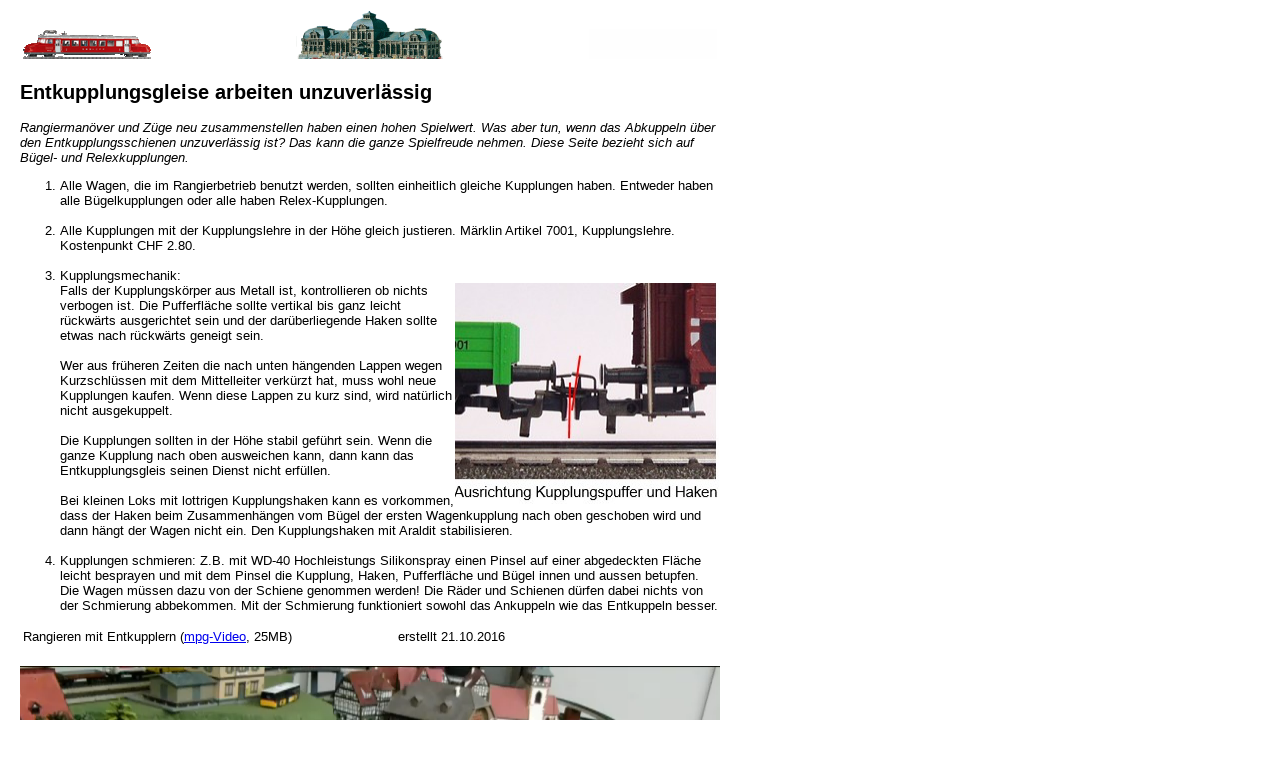

--- FILE ---
content_type: text/html; charset=UTF-8
request_url: https://www.echos.ch/moba/Subthemen/Entkupplungsschienen.htm
body_size: 1546
content:
<!DOCTYPE html>
<html>
  <head>
    <meta http-equiv="content-type" content="text/html; charset=UTF-8">
    <meta name="description" content="H0 Modellbahnen - Spieleisenbahnen">
    <meta name="robots" content="follow">
    <link type="text/css" rel="stylesheet" href="../style/main.css">
    <title>Entkuppeln</title>
    <style>
			.style1 {
				text-align: center;
			}
			.style2 {
				text-align: right;
			}
			.style8 {
				text-align: right;
				}
		</style>
  </head>
  <body>
    <table style="width: 700px">
      <tbody>
        <tr>
          <td valign="bottom"> <a href="../index.htm"> <img alt="previous chapter"
                src="../images/RoterPfeilzurueck.png" height="30" width="128"></a></td>
          <td class="style1"><a href="../index.htm"> <img alt="Home Bahnhof Baden-Baden"
                src="../images/BhfBadenBaden.png" height="48" width="147"></a></td>
          <td class="style2" valign="bottom"><a href="WeichendecoderCGleis.htm">
              <img alt="blank" src="../images/Navigationsflaeche.png" height="30"
                width="128"></a></td>
        </tr>
      </tbody>
    </table>
    <h2>Entkupplungsgleise arbeiten unzuverlässig</h2>
    <p> <em>Rangiermanöver und Züge neu zusammenstellen haben einen hohen
        Spielwert. Was aber tun, wenn das Abkuppeln über den
        Entkupplungsschienen unzuverlässig ist? Das kann die ganze Spielfreude
        nehmen. Diese Seite bezieht sich auf Bügel- und Relexkupplungen.</em></p>
    <ol>
      <li>Alle Wagen, die im Rangierbetrieb benutzt werden, sollten einheitlich
        gleiche Kupplungen haben. Entweder haben alle Bügelkupplungen oder alle
        haben Relex-Kupplungen.<br>
        &nbsp;</li>
      <li>Alle Kupplungen mit der Kupplungslehre in der Höhe gleich justieren.
        Märklin Artikel 7001, Kupplungslehre. <br>
        Kostenpunkt CHF 2.80.<br>
        &nbsp;</li>
      <li>Kupplungsmechanik:<br>
        Falls der Kupplungskörper aus Metall ist, kontrollieren ob nichts <img
          alt="Justierung Kupplung" src="images/KupplungsIllu.jpg" style="float: right"
          height="221" width="265"><br>
        verbogen ist. Die Pufferfläche sollte vertikal bis ganz leicht rückwärts
        ausgerichtet sein und der darüberliegende Haken sollte etwas nach
        rückwärts geneigt sein.<br>
        <br>
        Wer aus früheren Zeiten die nach unten hängenden Lappen wegen
        Kurzschlüssen mit dem Mittelleiter verkürzt hat, muss wohl neue
        Kupplungen kaufen. Wenn diese Lappen zu kurz sind, wird natürlich nicht
        ausgekuppelt.<br>
        <br>
        Die Kupplungen sollten in der Höhe stabil geführt sein. Wenn die ganze
        Kupplung nach oben ausweichen kann, dann kann das Entkupplungsgleis
        seinen Dienst nicht erfüllen.<br>
        <br>
        Bei kleinen Loks mit lottrigen Kupplungshaken kann es vorkommen, dass
        der Haken beim Zusammenhängen vom Bügel der ersten Wagenkupplung nach
        oben geschoben wird und dann hängt der Wagen nicht ein. Den
        Kupplungshaken mit Araldit stabilisieren.<br>
        &nbsp;</li>
      <li>Kupplungen schmieren: Z.B. mit WD-40 Hochleistungs Silikonspray einen
        Pinsel auf einer abgedeckten Fläche leicht besprayen und mit dem Pinsel
        die Kupplung, Haken, Pufferfläche und Bügel innen und aussen betupfen.
        Die Wagen müssen dazu von der Schiene genommen werden! Die Räder und
        Schienen dürfen dabei nichts von der Schmierung abbekommen. Mit der
        Schmierung funktioniert sowohl das Ankuppeln wie das Entkuppeln besser.</li>
    </ol>
    <table style="width: 700px">
      <tbody>
        <tr>
          <td style="width: 386px"> Rangieren mit Entkupplern (<a href="../video/Entkuppler.mpg"
              target="_blank">mpg-Video</a>, 25MB)</td>
          <td style="width: 331px">erstellt 21.10.2016</td>
        </tr>
        <tr>
          <td style="width: 386px"> &nbsp;&nbsp;</td>
          <td style="width: 331px">&nbsp;&nbsp;</td>
        </tr>
      </tbody>
    </table>
    <video controls="controls">
      <!-- <source src="../video/Entkuppler.ogg" type="video/ogg"> --> <source
        src="../video/2022-11-08_Entkuppler.mp4" type="video/mp4"> </video>
    <p> </p>
    <table style="width: 700px">
      <tbody>
        <tr>
          <td style="width: 350px"><a href="Entkupplungsschienen.htm">nach oben</a></td>
          <td class="style8"><a href="../index.htm">zurück</a></td>
        </tr>
      </tbody>
    </table>
    <p></p>
  </body>
</html>


--- FILE ---
content_type: text/css
request_url: https://www.echos.ch/moba/style/main.css
body_size: 39
content:
/* Spieleisenbahn */

  body
    {font-family: Arial,sans-serif;
     color:#000000;
     font-size: 13px;
     width:700px;
     margin-left: 20px;
     margin-right: 10px;
    }

   p.ueberschrift 
    {font-size:15px;
     font-weight: bold;
     margin-right:12px;
     margin-top:10px;
    }
  
  .bildunterschrift
    {font-size: 11px;
    }

  table
    {font-family: Arial,sans-serif;
     color:#000000;
     font-size: 13px;
    }   
    
  td.bildlegende
    {font-size: 11px;
    }
    
  a img 
    {border-width:0px;
    }
